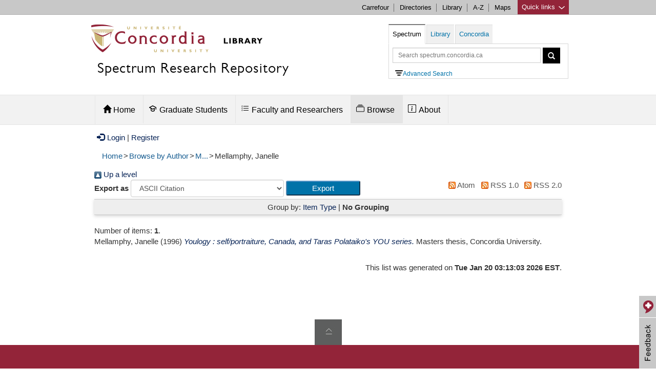

--- FILE ---
content_type: text/html; charset=utf-8
request_url: https://spectrum.library.concordia.ca/view/creators/Mellamphy=3AJanelle=3A=3A.default.html
body_size: 7439
content:
<!DOCTYPE html PUBLIC "-//W3C//DTD XHTML 1.0 Transitional//EN" "http://www.w3.org/TR/xhtml1/DTD/xhtml1-transitional.dtd">
<html xmlns="http://www.w3.org/1999/xhtml" lang="en">
  <head>
  	<meta HTTP-EQUIV="Content-Type" CONTENT="text/html; charset=UTF-8" />
    <meta HTTP-EQUIV="X-UA-Compatible" CONTENT="IE=edge" />
    <title>Items where Author is "Mellamphy, Janelle" - Spectrum: Concordia University Research Repository</title>
	 <script SRC="https://www.gstatic.com/charts/loader.js">// <!-- No script --></script>
    <!-- Load jQuery for Search Box -->
	<script TYPE="text/javascript" SRC="/javascript/jquery-1.8.3.min.js">// <!-- No script --></script>
	
	<meta name="viewport" CONTENT="width=device-width, initial-scale=1" />
	
	<style TYPE="text/css" MEDIA="all">@import url(/style/bootstrap/css/bootstrap.min.css);</style> 
	<style TYPE="text/css" MEDIA="all">@import url(/style/bootstrap-related.css);</style> 
	<style TYPE="text/css" MEDIA="all">@import url(/style/concordia-master-components.min.css);</style> 
	<style TYPE="text/css" MEDIA="all">@import url(/style/concordia-master-templates.min.css);</style> 
	<script TYPE="text/javascript" SRC="/javascript/bootstrap-related.js">// <!-- No script --></script>
	<script TYPE="text/javascript" SRC="/javascript/quick-links.min.js">// <!-- No script --></script>
	<!--TN: June 2017, upgrading from 5.11.7 to 6.1.0 -->
	<link HREF="https://vjs.zencdn.net/6.1.0/video-js.css" REL="stylesheet" />
  	<!-- If you'd like to support IE8 -->
  	<script SRC="https://vjs.zencdn.net/ie8/1.1.2/videojs-ie8.min.js">// <!-- No script --></script>
	
    <link REL="icon" HREF="/favicon.ico" TYPE="image/x-icon" />
    <link REL="shortcut icon" HREF="/favicon.ico" TYPE="image/x-icon" />
    <link REL="Top" HREF="https://spectrum.library.concordia.ca/" />
    <link rel="Top" href="https://spectrum.library.concordia.ca/" />
    <link rel="Sword" href="https://spectrum.library.concordia.ca/sword-app/servicedocument" />
    <link rel="SwordDeposit" href="https://spectrum.library.concordia.ca/id/contents" />
    <link rel="Search" type="text/html" href="https://spectrum.library.concordia.ca/cgi/search" />
    <link rel="Search" type="application/opensearchdescription+xml" href="https://spectrum.library.concordia.ca/cgi/opensearchdescription" title="Spectrum: Concordia University Research Repository" />
    <script type="text/javascript">
// <![CDATA[
var eprints_http_root = "https://spectrum.library.concordia.ca";
var eprints_http_cgiroot = "https://spectrum.library.concordia.ca/cgi";
var eprints_oai_archive_id = "https://spectrum.library.concordia.ca";
var eprints_logged_in = false;
var eprints_logged_in_userid = 0; 
var eprints_logged_in_username = ""; 
var eprints_logged_in_usertype = ""; 
// ]]></script>
    <style type="text/css">.ep_logged_in { display: none }</style>
    <link rel="stylesheet" type="text/css" href="/style/auto-3.4.3.css" />
    <script type="text/javascript" src="/javascript/auto-3.4.3.js">
//padder
</script>
    <!--[if lte IE 6]>
        <link rel="stylesheet" type="text/css" href="/style/ie6.css" />
   <![endif]-->
    <meta name="Generator" content="EPrints 3.4.3" />
    <meta http-equiv="Content-Type" content="text/html; charset=UTF-8" />
    <meta http-equiv="Content-Language" content="en" />
    
	
  </head>
  <body>
     




<div CLASS="boot">
	<div CLASS="link-list quick-links">
			<div CLASS="c-quicklinks">
			<!-- Group of links -->
			<div CLASS="container">
				<ul>
			<li><b>Study resources</b></li>
        	<li><a HREF="https://concordia.ca/academics/graduate/calendar/current.html">Calendar - Graduate</a></li>
        	<li><a HREF="https://concordia.ca/academics/undergraduate/calendar.html">Calendar - Undergraduate</a></li>
        	<li><a HREF="https://campus.concordia.ca/psc/pscsprd/EMPLOYEE/HRMS/c/CU_EXT.CU_CLASS_SEARCH.GBL">Class schedules</a></li>
			<li><a HREF="https://concordia.ca/events/cancelled-classes.html">Class cancellations</a></li>
			<li><a HREF="https://www.concordia.ca/students/registration.html">Course registration</a></li>
        	<li><a HREF="https://concordia.ca/events/academic-dates.html">Important academic dates</a></li>
        	<li><a HREF="https://www.concordia.ca/students/academic-resources.html">More academic resources</a></li>
        </ul>
        <ul>
        	<li><b>Campus services</b></li>
			<li><a HREF="https://www.bkstr.com/concordiastore">Book Stop</a></li>
			<li><a HREF="https://concordia.ca/it.html">IT services</a></li>
			<li><a HREF="https://concordia.ca/hr/jobs/openings.html">Job opportunities</a></li>
			<li><a HREF="https://concordia.ca/campus-life/security.html">Security</a></li>
			<li><a HREF="https://concordia.ca/health/mental.html">Mental health support</a></li>
			<li><a HREF="https://concordia.ca/students/birks.html">Student Service Centre (Birks)</a></li>
        </ul>
        <ul>
        	<li><b>What's New</b></li>
			<li><a HREF="https://concordia.ca/events.html">Calendar of events</a></li>
			<li><a HREF="https://concordia.ca/news/stories.html">Latest news</a></li>
			<li><a HREF="https://concordia.ca/news/media-relations.html">Media Relations</a></li>
        </ul>
        <ul>
        	<li><b>Faculties, Schools &amp; Colleges</b></li>
        	<li><a HREF="https://concordia.ca/artsci.html">Arts and Science</a></li>
        	<li><a HREF="https://concordia.ca/ginacody.html">Gina Cody School of Engineering and Computer Science</a></li>
        	<li><a HREF="https://concordia.ca/finearts.html">Fine Arts</a></li>
        	<li><a HREF="https://concordia.ca/jmsb.html">John Molson School of Business</a></li>
        	<li><a HREF="https://concordia.ca/sgs.html">School of Graduate Studies</a></li>
        	<li><a HREF="https://concordia.ca/academics/units.html">All Schools, Colleges &amp; Departments</a></li>
        </ul>	
		  </div>
			</div>
	</div>

	<div CLASS="c-topnav top-links">
	    <div CLASS="container">
				<a HREF="#" CLASS="btQuicklinks" title="Open quick links">Quick links <span CLASS="sprites-icon-arrow-bottom-fushia"></span></a>
	        <ul CLASS="paranav">   
	          <li><a HREF="https://hub.concordia.ca/carrefour.html">Carrefour</a></li>
	        	<li><a HREF="http://www.concordia.ca/directories.html">Directories</a></li>
	        	<li><a HREF="http://library.concordia.ca">Library</a></li>
	        	<li><a HREF="http://www.concordia.ca/web/a-z.html">A-Z</a></li>
	          <li><a HREF="http://www.concordia.ca/maps.html">Maps</a></li>
	        </ul>
		</div>
	</div> 


	<div CLASS="header subsite ">
		<div CLASS="navigation ">
		
			<div CLASS="container header-logo">
			<div CLASS="header-logo-content col-md-7">	
				<div id="concordia-library-logo">
					<div CLASS="hidden-xs">
						<a HREF="https://library.concordia.ca" title="library homepage"><img SRC="https://spectrum.library.concordia.ca/images/custom-logo.jpg" ALT="concordia library logo" /></a>
						</div>
						<div CLASS="visible-xs">
						<a HREF="https://library.concordia.ca" title="library homepage"><img SRC="https://spectrum.library.concordia.ca/images/Concordia-logo-compact-Faculty-Libraries-02.png" alt="concordia library logo" /></a>
						</div>
					</div>
					
					<div>
						<h2 CLASS="category-title spectrum-logo-title">
							<a HREF="https://spectrum.library.concordia.ca/">Spectrum Research Repository</a>
						</h2>
	    			</div> 
			</div>
				
			
			
		
			
			<div CLASS="col-md-5">
			<div CLASS="container">
			 <div STYLE="float:left;">
			<a CLASS="btn btn-navbar visible-xs hamburger-menu hamburger-icon collapsed" data-toggle="collapse" data-target=".navbar-collapse">
			</a>
			</div>
			
			<a CLASS="btn btn-formbar visible-xs collapsed search-icon" data-toggle="collapse" data-target=".form-collapse"><span CLASS="glyphicon glyphicon-search"></span></a>
			
			</div>
			<div CLASS="search-form form-collapse collapse" id="header-search">
			
    <ul CLASS="nav nav-tabs" id="search-box">
        <li id="spectrum-search"><a data-toggle="tab" HREF="#catalogue">Spectrum</a></li>
        <li><a data-toggle="tab" HREF="#library">Library</a></li>
 				<li><a data-toggle="tab" HREF="#concordia">Concordia</a></li>
    </ul>
    <div CLASS="tab-content header-search-box">
        <div id="catalogue" CLASS="tab-pane in active">
		
		
		<form CLASS="form-inline" METHOD="get" ACCEPT-CHARSET="utf-8" ACTION="https://spectrum.library.concordia.ca/cgi/search/archive/simple">
						  
				<input TYPE="text" SIZE="37" CLASS="form-control input-sm" placeholder="Search spectrum.concordia.ca" autocomplete="off" name="q" type="text" aria-label="Query to search in Spectrum simple search" />
									
						<button TYPE="submit" CLASS="btn btn-sm" STYLE="vertical-align:top;" aria-label="Spectrum simple search button"><span CLASS="glyphicon glyphicon-search" STYLE="line-height:1.5em;"></span></button>
									
						  <input autocomplete="off" name="_action_search" VALUE="Search" TYPE="hidden" />
						  <input autocomplete="off" name="dataset" VALUE="archive" TYPE="hidden" />
						  <input autocomplete="off" name="screen" VALUE="Search" TYPE="hidden" />				  
										
						</form>
<div STYLE="margin-left:5px;"><a HREF="https://spectrum.library.concordia.ca/cgi/search/advanced" alt="Advanced Search" id="advancedsearchlink"><img id="IconAdvancedSearch" ALT="advanced search icon" />Advanced Search</a>
			</div>		
		
          
				</div>
        <div id="library" CLASS="tab-pane">
            <form CLASS="form-inline" METHOD="get" onsubmit="javascript:searchlw();return false;" name="clues2">
						<input TYPE="text" SIZE="37" CLASS="form-control input-sm" placeholder="Search Library.Concordia.ca" name="searchterms2" id="searchterms2" aria-label="Query to search in library.concordia.ca" />
						<button TYPE="submit" CLASS="btn btn-sm" STYLE="vertical-align:top;" aria-label="Search button for library.concordia.ca"><span CLASS="glyphicon glyphicon-search" STYLE="line-height:1.5em;"></span></button>
						</form>
					
				</div>
        <div id="concordia" CLASS="tab-pane">
            <form CLASS="form-inline" METHOD="get" onsubmit="javascript:searchAllconcordia();return false;" name="clues3">
						<input TYPE="text" SIZE="37" CLASS="form-control input-sm" placeholder="Search Concordia.ca" name="searchterms3" id="searchterms3" aria-label="Query to search in Concordia.ca" />
						<button TYPE="submit" CLASS="btn btn-sm" aria-label="Concordia.ca search button" STYLE="vertical-align:top;"><span CLASS="glyphicon glyphicon-search" STYLE="line-height:1.5em;"></span></button>
						</form>

								</div>
    						</div>
 						 </div>
			</div>			
			
			
			
			
			
			</div>
	
			
	   </div>

		</div>
		


<div CLASS="ep_tm_header">



<div CLASS="subnavigation">
	    <div CLASS="container header">		


  
	         <div CLASS="navbar-collapse collapse">
	            <ul CLASS="nav subnav">
			
					<li CLASS="dropdown" id="main_menu_home">
										
									<a HREF="/" ROLE="button" CLASS="dropdown-toggle" data-toggle="" STYLE="padding-bottom:20px;"><span CLASS="glyphicon glyphicon-home" STYLE="padding:0px;margin:0px;"></span> Home</a>
	                
	         						</li>
										
					<li CLASS="dropdown" id="main_menu_deposit_graduate_students">
										
										<a HREF="https://spectrum.library.concordia.ca/GraduateStudents.html" ROLE="button" CLASS="dropdown-toggle" data-toggle=""><svg width="1.0em" height="1em" viewBox="0 0 16 16" version="1.1" fill="none" stroke="#000000" stroke-linecap="round" stroke-linejoin="round" stroke-width="1.5" style="margin-right:5px;margin-left:-5px;">
<path d="m14.25 9.25v-3.25l-6.25-3.25-6.25 3.25 6.25 3.25 3.25-1.5v3.5c0 1-1.5 2-3.25 2s-3.25-1-3.25-2v-3.5"></path>
</svg>Graduate Students</a>
	                      <div>
	                            <div CLASS="dropdown-menu">
	                                <div CLASS="row-fluid">
	                                    
	                                        <ul>
	                                          <li CLASS=""><a TABINDEX="-1" HREF="https://spectrum.library.concordia.ca/ThesisDepositChecklist.html">Thesis Deposit Checklist</a></li>
	                                          <li CLASS=""><a TABINDEX="-1" HREF="https://spectrum.library.concordia.ca/GraduateProjectsDepositChecklist.html">Graduate Project (Non-Thesis) Checklist</a></li>
											   <li CLASS=""><a TABINDEX="-1" HREF="https://spectrum.library.concordia.ca/HowToPreparePDFA.html">How to Prepare PDF/A</a></li>
              
                  
	                                        </ul>
	                                    
	                                </div>
	                            </div>
	                        </div>
	         						</li>
	    
	  			<li CLASS="dropdown" id="main_menu_deposit_faculty">
										
										<a HREF="https://spectrum.library.concordia.ca/FacultyResearchers.html" ROLE="button" CLASS="dropdown-toggle" data-toggle=""><svg width="1.0em" height="1em" viewBox="0 0 16 16" class="bi bi-list-task" fill="currentColor" style="margin-right:5px;margin-left:-5px;">
  <path fill-rule="evenodd" d="M2 2.5a.5.5 0 0 0-.5.5v1a.5.5 0 0 0 .5.5h1a.5.5 0 0 0 .5-.5V3a.5.5 0 0 0-.5-.5H2zM3 3H2v1h1V3z"></path>
  <path d="M5 3.5a.5.5 0 0 1 .5-.5h9a.5.5 0 0 1 0 1h-9a.5.5 0 0 1-.5-.5zM5.5 7a.5.5 0 0 0 0 1h9a.5.5 0 0 0 0-1h-9zm0 4a.5.5 0 0 0 0 1h9a.5.5 0 0 0 0-1h-9z"></path>
  <path fill-rule="evenodd" d="M1.5 7a.5.5 0 0 1 .5-.5h1a.5.5 0 0 1 .5.5v1a.5.5 0 0 1-.5.5H2a.5.5 0 0 1-.5-.5V7zM2 7h1v1H2V7zm0 3.5a.5.5 0 0 0-.5.5v1a.5.5 0 0 0 .5.5h1a.5.5 0 0 0 .5-.5v-1a.5.5 0 0 0-.5-.5H2zm1 .5H2v1h1v-1z"></path>
</svg>Faculty and Researchers</a>
	                      <div>
	                            <div CLASS="dropdown-menu">
	                                <div CLASS="row-fluid">
	                                    
	                                        <ul>
	                                          <li CLASS=""><a TABINDEX="-1" HREF="https://spectrum.library.concordia.ca/ArticlesAndMoreChecklist.html">Articles and more checklist</a></li>
	                                          <li CLASS=""><a TABINDEX="-1" HREF="https://spectrum.library.concordia.ca/DepositArticlesAndMore.html">Depositing articles and more</a></li>
		                             
	                                        </ul>
	                                    
	                                </div>
	                            </div>
	                        </div>
	         						</li>
	                     
	
	                    <li CLASS="dropdown" id="main_menu_browse">
 <a HREF="https://spectrum.library.concordia.ca/browse.html" ROLE="button" CLASS="dropdown-toggle" data-toggle=""><svg width="1em" height="1.0em" viewBox="0 0 16 16" class="bi bi-collection" style="margin-right:5px;margin-left:-5px;" fill="currentColor">
  <path fill-rule="evenodd" d="M14.5 13.5h-13A.5.5 0 0 1 1 13V6a.5.5 0 0 1 .5-.5h13a.5.5 0 0 1 .5.5v7a.5.5 0 0 1-.5.5zm-13 1A1.5 1.5 0 0 1 0 13V6a1.5 1.5 0 0 1 1.5-1.5h13A1.5 1.5 0 0 1 16 6v7a1.5 1.5 0 0 1-1.5 1.5h-13zM2 3a.5.5 0 0 0 .5.5h11a.5.5 0 0 0 0-1h-11A.5.5 0 0 0 2 3zm2-2a.5.5 0 0 0 .5.5h7a.5.5 0 0 0 0-1h-7A.5.5 0 0 0 4 1z"></path>
</svg>Browse</a>
	                        <div>
	                            <div CLASS="dropdown-menu">
	                                <div CLASS="row-fluid">
	                                    
	                                        <ul>
	                                          <li CLASS=""><a TABINDEX="-1" HREF="https://spectrum.library.concordia.ca/view/year/">by Year</a></li>
	                                          <li CLASS=""><a TABINDEX="-1" HREF="https://spectrum.library.concordia.ca/view/divisions/">by Department</a></li>
	                                          <li CLASS=""><a TABINDEX="-1" HREF="https://spectrum.library.concordia.ca/view/creators/">by Author</a></li>
	                                          <li CLASS=""><a TABINDEX="-1" HREF="https://spectrum.library.concordia.ca/view/document_subtype/">by Document Type</a></li>
	                                        </ul>
	                                    
	                                </div>
	                            </div>
	                        </div>
	                    </li>
	    
	                   
	
	 
	                    <li CLASS="dropdown" id="main_menu_about">
										<a HREF="https://spectrum.library.concordia.ca/about.html" ROLE="button" CLASS="dropdown-toggle" data-toggle=""><svg width="1.0em" height="1em" viewBox="0 0 16 16" class="bi bi-info-square" fill="currentColor" style="margin-right:5px;margin-left:-5px;">
  <path fill-rule="evenodd" d="M14 1H2a1 1 0 0 0-1 1v12a1 1 0 0 0 1 1h12a1 1 0 0 0 1-1V2a1 1 0 0 0-1-1zM2 0a2 2 0 0 0-2 2v12a2 2 0 0 0 2 2h12a2 2 0 0 0 2-2V2a2 2 0 0 0-2-2H2z"></path>
  <path fill-rule="evenodd" d="M14 1H2a1 1 0 0 0-1 1v12a1 1 0 0 0 1 1h12a1 1 0 0 0 1-1V2a1 1 0 0 0-1-1zM2 0a2 2 0 0 0-2 2v12a2 2 0 0 0 2 2h12a2 2 0 0 0 2-2V2a2 2 0 0 0-2-2H2z"></path>
  <path d="M8.93 6.588l-2.29.287-.082.38.45.083c.294.07.352.176.288.469l-.738 3.468c-.194.897.105 1.319.808 1.319.545 0 1.178-.252 1.465-.598l.088-.416c-.2.176-.492.246-.686.246-.275 0-.375-.193-.304-.533L8.93 6.588z"></path>
  <circle cx="8" cy="4.5" r="1"></circle>
</svg>About</a>
	                        <div>
	                            <div CLASS="dropdown-menu">
	                            
	                          
	                           
	                                        
																							<ul>
	                                                
	                                                <li CLASS=""><a TABINDEX="-1" HREF="https://spectrum.library.concordia.ca/policies.html">Guidelines</a></li>
	                                   
	                                                <li CLASS=""><a TABINDEX="-1" HREF="https://spectrum.library.concordia.ca/faq.html">FAQ</a></li>
																								
													<li CLASS=""><a TABINDEX="-1" HREF="https://spectrum.library.concordia.ca/orcid_support_advance.html">Make use of your ORCID iD</a></li>
																								
													<li CLASS=""><a TABINDEX="-1" HREF="https://spectrum.library.concordia.ca/Embargoes.html">Apply an embargo</a></li>
																								
													<li CLASS=""><a TABINDEX="-1" HREF="https://spectrum.library.concordia.ca/Navigating.html">Navigate Spectrum</a></li>
																								
													
													<li CLASS=""><a TABINDEX="-1" HREF="https://spectrum.library.concordia.ca/about.html#impact">Learn about Spectrum's Impact</a></li>
																								
																									
													<li CLASS=""><a TABINDEX="-1" HREF="https://spectrum.library.concordia.ca/about.html#help">Get help</a></li>

	                           
													 											
																							</ul>
	                                </div>
	                          
	                            </div>
	                                
	                           
	                    </li>
	    </ul>
			</div>
		</div>
	</div>





 
</div>
		


		
</div><!--BOOT-->



			
	





<div id="maincontent" CLASS="container">

<a href="https://spectrum.library.concordia.ca/cgi/users/home"><span class="glyphicon glyphicon-log-in" style="padding:0px;margin-right:5px;margin-left:5px;"></span>Login</a>  |  <a href="https://spectrum.library.concordia.ca/cgi/register">Register</a>		


<!-- New defined "bread_crumb" pin, turn it off when necessary -->
	<ul id="breadcrumbs"><li><a href="https://spectrum.library.concordia.ca">Home</a></li><li>&gt;</li><li><a href="https://spectrum.library.concordia.ca/view/creators">Browse by Author</a></li><li>&gt;</li><li><a href="https://spectrum.library.concordia.ca/view/creators/index.M.html">M...</a></li><li>&gt;</li><li>Mellamphy, Janelle</li></ul>
	


<div ALIGN="center">
  

	<div CLASS="ep_tm_main" ALIGN="left">
  
	<!-- the new "abstract_title" pin replace this static "title" pin -->
	<h1 id="ep_tm_pagetitle">Items where Author is "<span class="person_name">Mellamphy, Janelle</span>"</h1>
	
	<!-- New defined "abstract_title" pin, only work for the abstract pages, turn it off when necessary -->
	<div style="margin-bottom: 1em;"></div>

	<div class="no_link_decor"><a href="./"><img src="/style/images/multi_up.png" alt="[up]" border="0" /> Up a level</a></div><form method="get" accept-charset="utf-8" action="/cgi/exportview">
<div>
  <div class="ep_export_bar">
    <div><label for="export-format">Export as</label> <select name="format" id="export-format"><option value="Text">ASCII Citation</option><option value="BibTeX">BibTeX</option><option value="DC">Dublin Core</option><option value="ETD_MS">ETD_MS</option><option value="EndNote">EndNote</option><option value="HTML">HTML Citation</option><option value="JSONLD">JSON LD</option><option value="MARC::ASCII">MARC (ASCII)</option><option value="MARC::USMARC">MARC (ISO 2709)</option><option value="MARC::XML">MARC XML</option><option value="REM_Atom">OAI-ORE Resource Map (Atom Format)</option><option value="REM_RDF">OAI-ORE Resource Map (RDF Format)</option><option value="Ids">Object IDs</option><option value="ContextObject">OpenURL ContextObject</option><option value="RSS2FULLEXPORT">RSS 2.0 Expanded</option><option value="Refer">Refer</option><option value="RIS">Reference Manager</option></select><input name="_action_export_redir" role="button" class="ep_form_action_button" value="Export" type="submit" /><input name="view" id="view" value="creators" type="hidden" /><input name="values" id="values" value="Mellamphy=3AJanelle=3A=3A" type="hidden" /></div>
    <div> <span class="ep_search_feed"><a href="/cgi/exportview/creators/Mellamphy=3AJanelle=3A=3A/Atom/Mellamphy=3AJanelle=3A=3A.xml"><img src="/style/images/feed-icon-14x14.png" alt="[Atom feed]" border="0" /> Atom</a></span> <span class="ep_search_feed"><a href="/cgi/exportview/creators/Mellamphy=3AJanelle=3A=3A/RSS/Mellamphy=3AJanelle=3A=3A.rss"><img src="/style/images/feed-icon-14x14.png" alt="[RSS feed]" border="0" /> RSS 1.0</a></span> <span class="ep_search_feed"><a href="/cgi/exportview/creators/Mellamphy=3AJanelle=3A=3A/RSS2/Mellamphy=3AJanelle=3A=3A.xml"><img src="/style/images/feed-icon-14x14.png" alt="[RSS2 feed]" border="0" /> RSS 2.0</a></span></div>
  </div>
  <div>
    <span>
      
    </span>
  </div>
</div>

</form><div class="ep_view_page ep_view_page_view_creators"><div class="ep_view_group_by">Group by: <a href="Mellamphy=3AJanelle=3A=3A.html">Item Type</a> | <span class="ep_view_group_by_current">No Grouping</span></div><div class="ep_view_blurb">Number of items: <strong>1</strong>.</div><p>


    <span class="person"><span class="person_name">Mellamphy, Janelle</span></span>
  

(1996)

<a href="https://spectrum.library.concordia.ca/id/eprint/148/"><em>Youlogy : self/portraiture, Canada, and Taras Polataiko's YOU series.</em></a>


    Masters thesis, Concordia University.
  



</p><div class="ep_view_timestamp">This list was generated on <strong>Tue Jan 20 03:13:03 2026 EST</strong>.</div></div>
	
	<!-- <epc:pin ref="slideshow"/> -->
	
  </div>
</div>

</div> <!--maincontent-->  




<!--FOOTER-->
<div CLASS="boot">
		<div CLASS="c-back-to-top">
    <span>Back to top</span>
    <img SRC="/style/clientlibs/img/sprites/icon-back-to-top.jpg" ALT="Back to top" />
		</div>
	<footer CLASS="c-footer">
	<div CLASS="main">
		<div CLASS="wrap container">
			<div CLASS="row">
				<div CLASS="col-sm-6 col-md-6 footer-library-links hidden-xs">        
					<div CLASS="row-fluid">
						<div CLASS="col-sm-10 col-md-10 footer-library-links">
								<div CLASS="link-list section">
									<div CLASS="c-bloc-links">
										<ul CLASS="left-column-library-links-footer">
	                    <li CLASS=""><a HREF="/information.html">How to deposit</a></li>
	                    <li CLASS=""><a HREF="/policies.html">Guidelines &amp; Policies</a></li>
	                    <li CLASS=""><a HREF="/faq.html">FAQ</a></li>
	                  
									
										
											
		                    
		                    <li CLASS=""><a HREF="http://www.concordia.ca/content/dam/common/docs/policies/official-policies/VPRGS-9.pdf">Concordia University Policy on Intellectual Property</a></li>
		                    <li CLASS=""><a HREF="http://library.concordia.ca/research/open-access/SenateResolutiononOpenAccess.pdf">Concordia University Senate Resolution on Open Access</a></li>
		                     <li CLASS=""><a HREF="https://www.sherpa.ac.uk/romeo/">SHERPA/RoMEO</a></li>      	
	                   	</ul> 
							</div>
								</div>
								
								
								
							</div>
										
								
							
							<div CLASS="col-sm-2 col-md-2"></div>
					</div>
			</div>	
			<div CLASS="col-sm-6 col-md-6 contact">
							<div CLASS="row-fluid">
									
									<div CLASS="col-sm-6 col-md-6 footer-library-links">
									<div CLASS="org">Webster Library</div>
									<div CLASS="street-address">Physical Address:<br />1400 de Maisonneuve Blvd. W.</div>
									<div CLASS="street-address">Mailing Address:<br />1455 de Maisonneuve Blvd. W.</div>
									<div><span CLASS="locality">Montreal</span>, <span CLASS="region">Quebec</span>, <span CLASS="country-name">Canada</span>
									<span CLASS="postal-code">H3G 1M8</span></div>
									
								<div CLASS="link"><a HREF="http://www.concordia.ca/maps/sgw-campus.html?building=LB"><i CLASS="sprites-icon-map"></i>See on map</a></div>
							   </div>
							   <span CLASS="visible-xs"><br /></span>
							   
							   
							   <div CLASS="col-sm-6 col-md-6 footer-library-links">
									<div CLASS="org">Vanier Library</div>
									<div><span CLASS="street-address">7141 Sherbrooke Street West</span></div>
									<div><span CLASS="locality">Montreal</span>, <span CLASS="region">Quebec</span>, <span CLASS="country-name">Canada</span>, <span CLASS="postal-code">H4B 1R6</span></div>
									<div CLASS="link"><a HREF="http://www.concordia.ca/maps/loyola-campus.html?building=VL"><i CLASS="sprites-icon-map"></i>See on map</a></div>
									<div CLASS="locations"><a CLASS="locations" HREF="https://library.concordia.ca/locations/">Locations &amp; phone numbers</a></div>
									</div>
							   
						</div>

			</div>
			</div>
		</div>
	</div>
	<div CLASS="footer">       
		<div CLASS="wrap">    
			<div CLASS="row">
				<div CLASS="social">
					<div CLASS="social-media-list social-media-icons">
						<div CLASS="social">
							<div CLASS="lbl"><a HREF="http://concordia.ca/social.html">Join the Conversation</a></div>
								<ul>
									<li CLASS=""><a CLASS="facebook-white" HREF="https://facebook.com/ConcordiaUniversity" TARGET="_blank">facebook</a></li>
									<li CLASS=""><a CLASS="twitter-white" HREF="https://twitter.com/Concordia" TARGET="_blank">twitter</a></li>
				          <li CLASS=""><a CLASS="youtube-white" HREF="http://youtube.com/user/ConcordiaUni" TARGET="_blank">youtube</a></li>
				          <li CLASS=""><a CLASS="linkedin-white" HREF="http://linkedin.com/company/concordia-university" TARGET="_blank">linkedin</a></li>
				          <li CLASS=""><a CLASS="instagram-white" HREF="http://instagram.com/concordiauniversity" TARGET="_blank">instagram</a></li>
				          <li CLASS=""><a CLASS="flickr-white" HREF="http://www.flickr.com/photos/concordiauniversity/" TARGET="_blank">flickr</a></li>
								</ul> 
						</div>	
					</div>
				</div>
				<div CLASS="link-list copyright">
					<div CLASS="c-bloc-links">
						<ul CLASS="nav pull-right">
							<li>© Concordia University</li> 
							<li><a HREF="http://concordia.ca/web/terms.html">Terms</a></li>
							<li><a HREF="http://concordia.ca/web/privacy.html">Privacy</a></li>
							<li><a HREF="http://concordia.ca/web/accessibility.html">Accessibility</a></li>
						</ul> 
					</div>
				</div>
			</div>
		</div>
	</div>
	<div CLASS="c-feedback">
    <a href="" data-toggle="modal" data-target="#myModal"><span>Provide feedback</span></a>
</div>
<!-- Modal -->
<div CLASS="modal fade" id="myModal" TABINDEX="-1" ROLE="dialog" aria-labelledby="myModalLabel" aria-hidden="true">
  <div CLASS="modal-dialog">
    <div CLASS="modal-content">
      <div CLASS="modal-header">
        <h3 id="myModalLabel">Feedback forms</h3>
        <a CLASS="modal-close" data-dismiss="modal" HREF="#" aria-label="Feedback Forms Open Link"></a>
      </div>
      <div CLASS="modal-body">
        <p>Thanks for your time. Please select your area of feedback.</p>
				<ul>
				<li>Questions concerning the deposit of theses in Spectrum can be directed to the Thesis Office, at 514-848-2424 ext. 3813 or 5858 and at <a HREF="mailto:thesis@concordia.ca">thesis@concordia.ca</a></li>
				<li>For other questions please contact Spectrum editors at <a HREF="mailto:lib-spectrum@concordia.ca">lib-spectrum@concordia.ca</a></li>
    			<li><a HREF="https://library.concordia.ca/about/feedback/index.php">Give feedback about the libraries' spaces, services, and/or collections</a></li>
    			<li><a HREF="https://library.concordia.ca/help/questions/index.php">Get help with my research, course work, or report a broken link</a></li>
    		</ul>
      </div>
     </div>
  </div>

	</div>
</footer>
</div>
	<!--/footer-->
	  
	<script TYPE="text/javascript" SRC="/style/bootstrap/js/bootstrap.min.js">// <!-- No script --></script>
	<script SRC="https://vjs.zencdn.net/6.1.0/video.js">// <!-- No script --></script>
	  
  </body> </html>